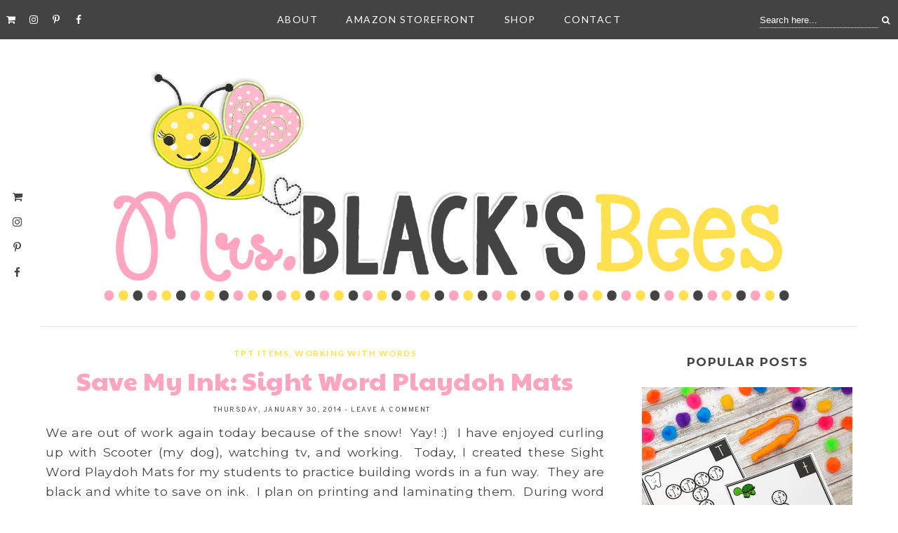

--- FILE ---
content_type: text/html; charset=utf-8
request_url: https://www.google.com/recaptcha/api2/aframe
body_size: 264
content:
<!DOCTYPE HTML><html><head><meta http-equiv="content-type" content="text/html; charset=UTF-8"></head><body><script nonce="MbfguauHpa3KbYb_frfULw">/** Anti-fraud and anti-abuse applications only. See google.com/recaptcha */ try{var clients={'sodar':'https://pagead2.googlesyndication.com/pagead/sodar?'};window.addEventListener("message",function(a){try{if(a.source===window.parent){var b=JSON.parse(a.data);var c=clients[b['id']];if(c){var d=document.createElement('img');d.src=c+b['params']+'&rc='+(localStorage.getItem("rc::a")?sessionStorage.getItem("rc::b"):"");window.document.body.appendChild(d);sessionStorage.setItem("rc::e",parseInt(sessionStorage.getItem("rc::e")||0)+1);localStorage.setItem("rc::h",'1767990759301');}}}catch(b){}});window.parent.postMessage("_grecaptcha_ready", "*");}catch(b){}</script></body></html>